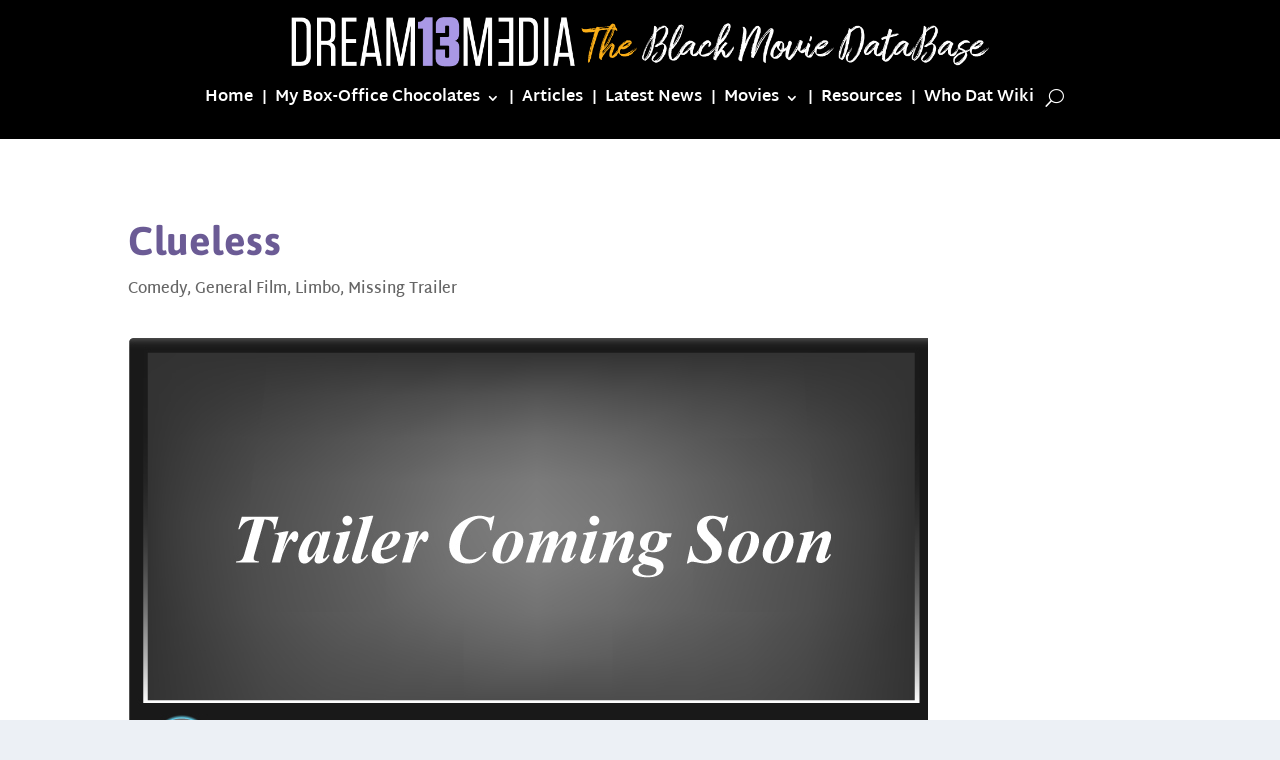

--- FILE ---
content_type: text/css
request_url: https://media.dream13.com/wp-content/et-cache/74870/et-extra-dynamic-tb-253710-tb-264914-tb-244579-74870-late.css?ver=1767658709
body_size: 96
content:
@font-face{font-family:ETmodules;font-display:block;src:url(//media.dream13.com/wp-content/themes/Extra/core/admin/fonts/modules/social/modules.eot);src:url(//media.dream13.com/wp-content/themes/Extra/core/admin/fonts/modules/social/modules.eot?#iefix) format("embedded-opentype"),url(//media.dream13.com/wp-content/themes/Extra/core/admin/fonts/modules/social/modules.woff) format("woff"),url(//media.dream13.com/wp-content/themes/Extra/core/admin/fonts/modules/social/modules.ttf) format("truetype"),url(//media.dream13.com/wp-content/themes/Extra/core/admin/fonts/modules/social/modules.svg#ETmodules) format("svg");font-weight:400;font-style:normal}